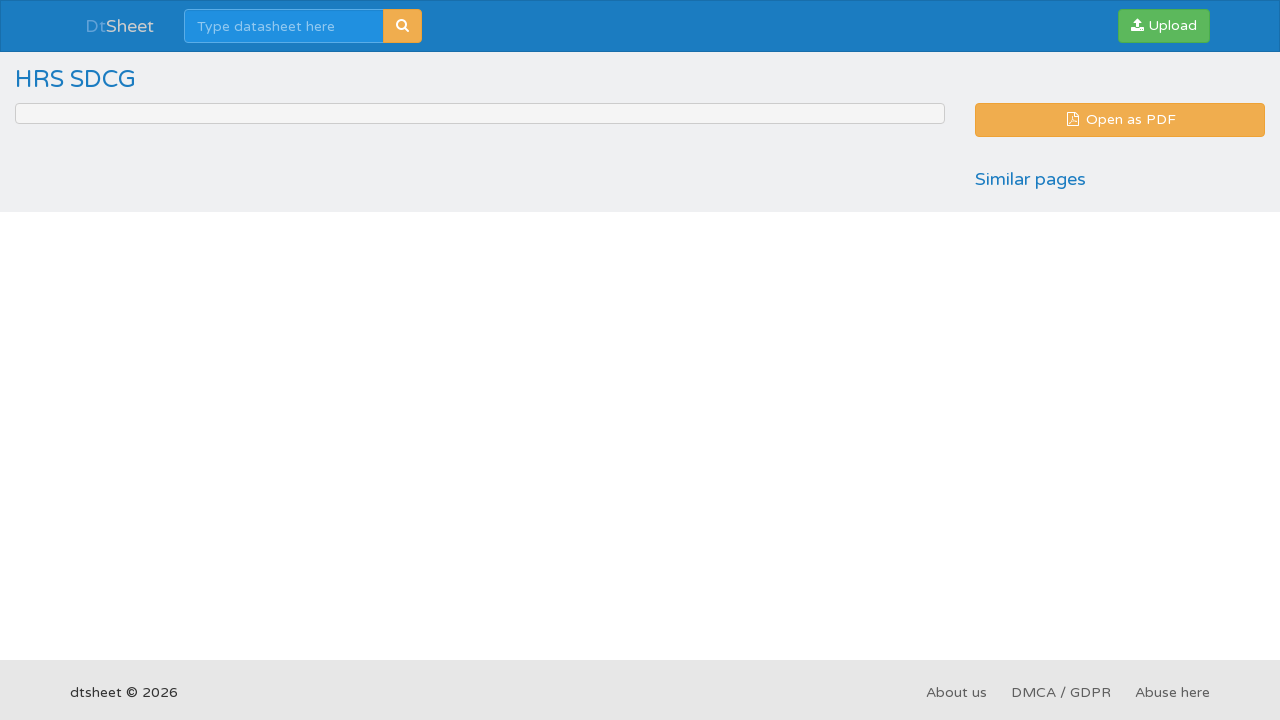

--- FILE ---
content_type: text/html;charset=UTF-8
request_url: https://dtsheet.com/doc/286772/hrs-sdcg
body_size: 2458
content:


<!DOCTYPE html>
<html>
<head>
    <meta charset="utf-8">
    <meta http-equiv="X-UA-Compatible" content="IE=edge">
    <meta name="viewport" content="width=device-width, initial-scale=1">

			    <title>HRS SDCG</title>

    <meta name="description" content="" />
    <meta name="keywords" content="HRS, SDCG-15P05, SDCG-15P" />
    <meta property="og:title" content="HRS SDCG" />
    <meta property="og:description" content="" />
    <meta property="og:image" content="//s1.dtsheet.com/store/data/000286772_1-4f616327bcd5642dcaa3d330c8466b1d.png" />
    <script>var gaAuthorId='157',gaCategoryId='0',gaViewMode='regular';</script>

            <link rel="canonical" href="https://dtsheet.com/doc/286772/hrs-sdcg" />
        	
    <link rel="stylesheet" href="/theme/datasheet/static/stylesheets/bootstrap.css">
    <link rel="stylesheet" href="/theme/datasheet/static/stylesheets/faicons.css">
    <link rel="stylesheet" href="/theme/datasheet/static/stylesheets/navbar.css">
    <link rel="stylesheet" href="/theme/datasheet/static/stylesheets/common.css">

    <link href="//fonts.googleapis.com/css?family=Varela+Round" rel="stylesheet">
    <link href="/css/datasheet.css" rel="stylesheet">
    <link rel="shortcut icon" href="/theme/datasheet/static/images/favicon.ico">

    <script type="text/javascript">
        var gaUserId = 2;
        var gaUserType = 'empty';
    </script>
	<script async src="https://pagead2.googlesyndication.com/pagead/js/adsbygoogle.js?client=ca-pub-4574181568230206" crossorigin="anonymous"></script>
<script>
(function(i,s,o,g,r,a,m){i['GoogleAnalyticsObject']=r;i[r]=i[r]||function(){
(i[r].q=i[r].q||[]).push(arguments)},i[r].l=1*new Date();a=s.createElement(o),
m=s.getElementsByTagName(o)[0];a.async=1;a.src=g;m.parentNode.insertBefore(a,m)
})(window,document,'script','//www.google-analytics.com/analytics.js','ga');
ga('create', 'UA-66014471-1', 'auto');
ga('require', 'displayfeatures');
if(typeof gaAuthorId != "undefined")
ga('set', 'dimension1', gaAuthorId);
if(typeof gaUserId != "undefined"){
ga('set', 'dimension2', gaUserId);
if(gaUserId > 0)
ga('set', '&uid', gaUserId)}
if(typeof gaUserType != "undefined")
ga('set', 'dimension3', gaUserType);
if(typeof gaCategoryId != "undefined")
ga('set', 'dimension4', gaCategoryId);
ga('send', 'pageview');
</script>

    <script src="//cdnjs.cloudflare.com/ajax/libs/labjs/2.0.3/LAB.min.js"></script>
    <script type="text/javascript">
	
		$LAB.setGlobalDefaults({ Debug:true });
		$LAB_CHAIN = $LAB
			//.script("$PATH/javascripts/jquery.js").wait()
			.script("//ajax.googleapis.com/ajax/libs/jquery/1.10.2/jquery.min.js").wait()
			.script("/js/public.js").wait()
			.script("$PATH/javascripts/bootstrap.js").wait()
			.script("$PATH/javascripts/navbar.js").wait()
            .script("$PATH/javascripts/common.js").wait()
	 
    </script>
</head>

<body>

	<div class="navbar navbar-theme
			 no-border-radius ">
		<div class="container">
			<div class="navbar-header">
				<button type="button" class="navbar-toggle"
						data-toggle="collapse" data-target="#navigation">
					<span class="icon-bar"></span>
					<span class="icon-bar"></span>
					<span class="icon-bar"></span>
				</button>
				<div class="navbar-brand">
					<a href="/">Dt<span>Sheet</span></a>				</div>
			</div>

			<div id="navigation" class="navbar-collapse collapse">
				<ul class="nav navbar-nav navbar-left">
					

											<li>
							<form class="navbar-form-expanded navbar-form" method="get" action="/search/">
								<div class="input-group">
									<input class="form-control" type="text" name="q" placeholder="Type datasheet here"
										data-width="200px" data-width-expanded="300px">
									<span class="input-group-btn">
										<button class="btn btn-warning" type="submit">
											<i class="fa fa-search"></i>
										</button>
									</span>
								</div>
							</form>
						</li>
									</ul>

				<ul class="nav navbar-nav navbar-right">
                    <button type="button" class="navbar-btn btn btn-success btn-block btn-file">
						<i class="fa fa-upload"></i>
                        Upload
                        <input type="file">
                    </button>
				</ul>
			</div>
		</div>
	</div>

    <div id="wrapper"  class="nofixed" >
		




<div class="manual container-fluid">
    <div class="row">
        <div class="col-sm-6">
            <h3>HRS SDCG</h3>
        </div>
    </div>

    <div class="row">
		            <div class="col-sm-9">
				                    <pre  itemprop="text" style="white-space:pre-line"></pre>
				            </div>

            <div class="col-sm-3">
                <div class="row">
                    <div class="col-xs-12">
                        <a class="btn btn-warning btn-block" href="//s1.dtsheet.com/store/data/000286772.pdf?key=bad2982e5ac0890a1012501330437ffc&r=1"
                                target="_blank" rel="nofollow">
                            <span class="fa fa-fw fa-file-pdf-o"></span>
                            Open as PDF
                        </a>
                    </div>
                </div>

                <div class="row">
                    <div class="col-xs-12">
                        <dl>
                            <dt>Similar pages</dt>
							                        </dl>
                    </div>
                </div>
                <!-- ADS-->
            </div>
		    </div>
</div>

	</div>

    <div class="footer">
        <div class="container">
            <div class="row">
                <div class="col-xs-4 text-left">
					dtsheet					&copy; 2026
                </div>
                <div class="col-xs-4 text-center">
					
                </div>
                <div class="col-xs-4 text-right">
                    <a href="/about">About us</a>
                    <a href="/dmca">DMCA / GDPR</a>
                    <a href="/abuse">Abuse here</a>
                </div>
            </div>
		</div>
    </div>

	<!-- Yandex.Metrika counter -->
<script type="text/javascript">
    (function (d, w, c) {
        (w[c] = w[c] || []).push(function() {
            try {
                w.yaCounter32232889 = new Ya.Metrika({
                    id:32232889,
                    clickmap:true,
                    trackLinks:true,
                    accurateTrackBounce:true,
                    webvisor:true
                });
            } catch(e) {}
        });

        var n = d.getElementsByTagName("script")[0],
            s = d.createElement("script"),
            f = function () { n.parentNode.insertBefore(s, n); };
        s.type = "text/javascript";
        s.async = true;
        s.src = "https://mc.yandex.ru/metrika/watch.js";

        if (w.opera == "[object Opera]") {
            d.addEventListener("DOMContentLoaded", f, false);
        } else { f(); }
    })(document, window, "yandex_metrika_callbacks");
</script>
<noscript><div><img src="https://mc.yandex.ru/watch/32232889" style="position:absolute; left:-9999px;" alt="" /></div></noscript>
<!-- /Yandex.Metrika counter -->
<script defer src="https://static.cloudflareinsights.com/beacon.min.js/vcd15cbe7772f49c399c6a5babf22c1241717689176015" integrity="sha512-ZpsOmlRQV6y907TI0dKBHq9Md29nnaEIPlkf84rnaERnq6zvWvPUqr2ft8M1aS28oN72PdrCzSjY4U6VaAw1EQ==" data-cf-beacon='{"version":"2024.11.0","token":"000c1b2f17094c8b8407669ff2385ed3","r":1,"server_timing":{"name":{"cfCacheStatus":true,"cfEdge":true,"cfExtPri":true,"cfL4":true,"cfOrigin":true,"cfSpeedBrain":true},"location_startswith":null}}' crossorigin="anonymous"></script>
</body>
</html>


--- FILE ---
content_type: text/html; charset=utf-8
request_url: https://www.google.com/recaptcha/api2/aframe
body_size: 268
content:
<!DOCTYPE HTML><html><head><meta http-equiv="content-type" content="text/html; charset=UTF-8"></head><body><script nonce="nvllVR25qaUYZBf-Nv1XNw">/** Anti-fraud and anti-abuse applications only. See google.com/recaptcha */ try{var clients={'sodar':'https://pagead2.googlesyndication.com/pagead/sodar?'};window.addEventListener("message",function(a){try{if(a.source===window.parent){var b=JSON.parse(a.data);var c=clients[b['id']];if(c){var d=document.createElement('img');d.src=c+b['params']+'&rc='+(localStorage.getItem("rc::a")?sessionStorage.getItem("rc::b"):"");window.document.body.appendChild(d);sessionStorage.setItem("rc::e",parseInt(sessionStorage.getItem("rc::e")||0)+1);localStorage.setItem("rc::h",'1768351641481');}}}catch(b){}});window.parent.postMessage("_grecaptcha_ready", "*");}catch(b){}</script></body></html>